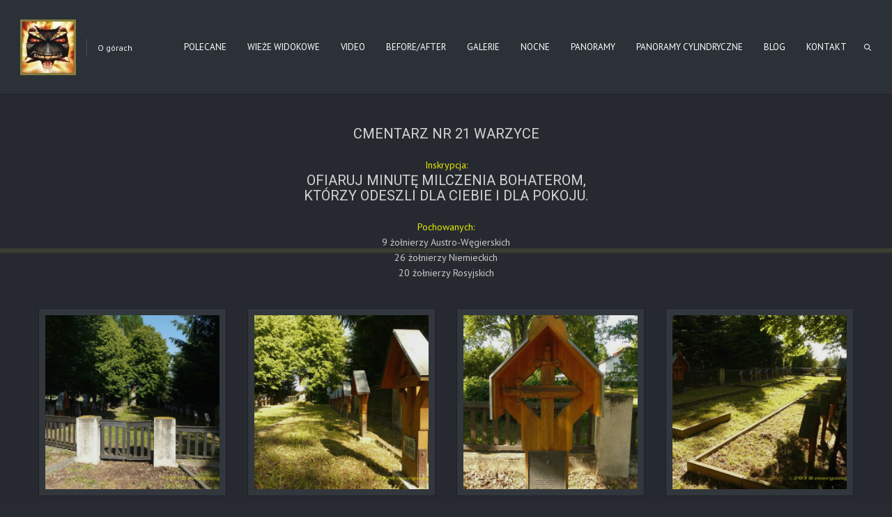

--- FILE ---
content_type: text/html; charset=UTF-8
request_url: https://morganghost.com/portfolio/nr-21-warzyce/
body_size: 15786
content:
<!DOCTYPE html>
<html lang="pl-PL" class="fullscreen_page sticky_menu">
<head>
    <meta http-equiv="Content-Type" content="text/html; charset=UTF-8">
    <meta name="viewport" content="width=device-width, initial-scale=1, maximum-scale=1">	<link rel="image_src" href="https://morganghost.com/wp-content/uploads/2018/06/GOPR9952-HDR.jpg" />
    <link rel="pingback" href="https://morganghost.com/xmlrpc.php">
    <script type="text/javascript">
	    "use strict";
        var gt3_ajaxurl = "https://morganghost.com/wp-admin/admin-ajax.php";
    </script>
    <title>Nr 21 &#8211; WARZYCE &#8211; Waldemar Dobrowolski</title>
<meta name='robots' content='max-image-preview:large' />
<link rel='dns-prefetch' href='//fonts.googleapis.com' />
<link rel="alternate" type="application/rss+xml" title="Waldemar Dobrowolski &raquo; Kanał z wpisami" href="https://morganghost.com/feed/" />
<link rel="alternate" type="application/rss+xml" title="Waldemar Dobrowolski &raquo; Kanał z komentarzami" href="https://morganghost.com/comments/feed/" />
<link rel="alternate" type="application/rss+xml" title="Waldemar Dobrowolski &raquo; Nr 21 &#8211; WARZYCE Kanał z komentarzami" href="https://morganghost.com/portfolio/nr-21-warzyce/feed/" />
<link rel="alternate" title="oEmbed (JSON)" type="application/json+oembed" href="https://morganghost.com/wp-json/oembed/1.0/embed?url=https%3A%2F%2Fmorganghost.com%2Fportfolio%2Fnr-21-warzyce%2F" />
<link rel="alternate" title="oEmbed (XML)" type="text/xml+oembed" href="https://morganghost.com/wp-json/oembed/1.0/embed?url=https%3A%2F%2Fmorganghost.com%2Fportfolio%2Fnr-21-warzyce%2F&#038;format=xml" />
<style id='wp-img-auto-sizes-contain-inline-css' type='text/css'>
img:is([sizes=auto i],[sizes^="auto," i]){contain-intrinsic-size:3000px 1500px}
/*# sourceURL=wp-img-auto-sizes-contain-inline-css */
</style>
<style id='wp-emoji-styles-inline-css' type='text/css'>

	img.wp-smiley, img.emoji {
		display: inline !important;
		border: none !important;
		box-shadow: none !important;
		height: 1em !important;
		width: 1em !important;
		margin: 0 0.07em !important;
		vertical-align: -0.1em !important;
		background: none !important;
		padding: 0 !important;
	}
/*# sourceURL=wp-emoji-styles-inline-css */
</style>
<style id='wp-block-library-inline-css' type='text/css'>
:root{--wp-block-synced-color:#7a00df;--wp-block-synced-color--rgb:122,0,223;--wp-bound-block-color:var(--wp-block-synced-color);--wp-editor-canvas-background:#ddd;--wp-admin-theme-color:#007cba;--wp-admin-theme-color--rgb:0,124,186;--wp-admin-theme-color-darker-10:#006ba1;--wp-admin-theme-color-darker-10--rgb:0,107,160.5;--wp-admin-theme-color-darker-20:#005a87;--wp-admin-theme-color-darker-20--rgb:0,90,135;--wp-admin-border-width-focus:2px}@media (min-resolution:192dpi){:root{--wp-admin-border-width-focus:1.5px}}.wp-element-button{cursor:pointer}:root .has-very-light-gray-background-color{background-color:#eee}:root .has-very-dark-gray-background-color{background-color:#313131}:root .has-very-light-gray-color{color:#eee}:root .has-very-dark-gray-color{color:#313131}:root .has-vivid-green-cyan-to-vivid-cyan-blue-gradient-background{background:linear-gradient(135deg,#00d084,#0693e3)}:root .has-purple-crush-gradient-background{background:linear-gradient(135deg,#34e2e4,#4721fb 50%,#ab1dfe)}:root .has-hazy-dawn-gradient-background{background:linear-gradient(135deg,#faaca8,#dad0ec)}:root .has-subdued-olive-gradient-background{background:linear-gradient(135deg,#fafae1,#67a671)}:root .has-atomic-cream-gradient-background{background:linear-gradient(135deg,#fdd79a,#004a59)}:root .has-nightshade-gradient-background{background:linear-gradient(135deg,#330968,#31cdcf)}:root .has-midnight-gradient-background{background:linear-gradient(135deg,#020381,#2874fc)}:root{--wp--preset--font-size--normal:16px;--wp--preset--font-size--huge:42px}.has-regular-font-size{font-size:1em}.has-larger-font-size{font-size:2.625em}.has-normal-font-size{font-size:var(--wp--preset--font-size--normal)}.has-huge-font-size{font-size:var(--wp--preset--font-size--huge)}.has-text-align-center{text-align:center}.has-text-align-left{text-align:left}.has-text-align-right{text-align:right}.has-fit-text{white-space:nowrap!important}#end-resizable-editor-section{display:none}.aligncenter{clear:both}.items-justified-left{justify-content:flex-start}.items-justified-center{justify-content:center}.items-justified-right{justify-content:flex-end}.items-justified-space-between{justify-content:space-between}.screen-reader-text{border:0;clip-path:inset(50%);height:1px;margin:-1px;overflow:hidden;padding:0;position:absolute;width:1px;word-wrap:normal!important}.screen-reader-text:focus{background-color:#ddd;clip-path:none;color:#444;display:block;font-size:1em;height:auto;left:5px;line-height:normal;padding:15px 23px 14px;text-decoration:none;top:5px;width:auto;z-index:100000}html :where(.has-border-color){border-style:solid}html :where([style*=border-top-color]){border-top-style:solid}html :where([style*=border-right-color]){border-right-style:solid}html :where([style*=border-bottom-color]){border-bottom-style:solid}html :where([style*=border-left-color]){border-left-style:solid}html :where([style*=border-width]){border-style:solid}html :where([style*=border-top-width]){border-top-style:solid}html :where([style*=border-right-width]){border-right-style:solid}html :where([style*=border-bottom-width]){border-bottom-style:solid}html :where([style*=border-left-width]){border-left-style:solid}html :where(img[class*=wp-image-]){height:auto;max-width:100%}:where(figure){margin:0 0 1em}html :where(.is-position-sticky){--wp-admin--admin-bar--position-offset:var(--wp-admin--admin-bar--height,0px)}@media screen and (max-width:600px){html :where(.is-position-sticky){--wp-admin--admin-bar--position-offset:0px}}

/*# sourceURL=wp-block-library-inline-css */
</style><style id='global-styles-inline-css' type='text/css'>
:root{--wp--preset--aspect-ratio--square: 1;--wp--preset--aspect-ratio--4-3: 4/3;--wp--preset--aspect-ratio--3-4: 3/4;--wp--preset--aspect-ratio--3-2: 3/2;--wp--preset--aspect-ratio--2-3: 2/3;--wp--preset--aspect-ratio--16-9: 16/9;--wp--preset--aspect-ratio--9-16: 9/16;--wp--preset--color--black: #000000;--wp--preset--color--cyan-bluish-gray: #abb8c3;--wp--preset--color--white: #ffffff;--wp--preset--color--pale-pink: #f78da7;--wp--preset--color--vivid-red: #cf2e2e;--wp--preset--color--luminous-vivid-orange: #ff6900;--wp--preset--color--luminous-vivid-amber: #fcb900;--wp--preset--color--light-green-cyan: #7bdcb5;--wp--preset--color--vivid-green-cyan: #00d084;--wp--preset--color--pale-cyan-blue: #8ed1fc;--wp--preset--color--vivid-cyan-blue: #0693e3;--wp--preset--color--vivid-purple: #9b51e0;--wp--preset--gradient--vivid-cyan-blue-to-vivid-purple: linear-gradient(135deg,rgb(6,147,227) 0%,rgb(155,81,224) 100%);--wp--preset--gradient--light-green-cyan-to-vivid-green-cyan: linear-gradient(135deg,rgb(122,220,180) 0%,rgb(0,208,130) 100%);--wp--preset--gradient--luminous-vivid-amber-to-luminous-vivid-orange: linear-gradient(135deg,rgb(252,185,0) 0%,rgb(255,105,0) 100%);--wp--preset--gradient--luminous-vivid-orange-to-vivid-red: linear-gradient(135deg,rgb(255,105,0) 0%,rgb(207,46,46) 100%);--wp--preset--gradient--very-light-gray-to-cyan-bluish-gray: linear-gradient(135deg,rgb(238,238,238) 0%,rgb(169,184,195) 100%);--wp--preset--gradient--cool-to-warm-spectrum: linear-gradient(135deg,rgb(74,234,220) 0%,rgb(151,120,209) 20%,rgb(207,42,186) 40%,rgb(238,44,130) 60%,rgb(251,105,98) 80%,rgb(254,248,76) 100%);--wp--preset--gradient--blush-light-purple: linear-gradient(135deg,rgb(255,206,236) 0%,rgb(152,150,240) 100%);--wp--preset--gradient--blush-bordeaux: linear-gradient(135deg,rgb(254,205,165) 0%,rgb(254,45,45) 50%,rgb(107,0,62) 100%);--wp--preset--gradient--luminous-dusk: linear-gradient(135deg,rgb(255,203,112) 0%,rgb(199,81,192) 50%,rgb(65,88,208) 100%);--wp--preset--gradient--pale-ocean: linear-gradient(135deg,rgb(255,245,203) 0%,rgb(182,227,212) 50%,rgb(51,167,181) 100%);--wp--preset--gradient--electric-grass: linear-gradient(135deg,rgb(202,248,128) 0%,rgb(113,206,126) 100%);--wp--preset--gradient--midnight: linear-gradient(135deg,rgb(2,3,129) 0%,rgb(40,116,252) 100%);--wp--preset--font-size--small: 13px;--wp--preset--font-size--medium: 20px;--wp--preset--font-size--large: 36px;--wp--preset--font-size--x-large: 42px;--wp--preset--spacing--20: 0.44rem;--wp--preset--spacing--30: 0.67rem;--wp--preset--spacing--40: 1rem;--wp--preset--spacing--50: 1.5rem;--wp--preset--spacing--60: 2.25rem;--wp--preset--spacing--70: 3.38rem;--wp--preset--spacing--80: 5.06rem;--wp--preset--shadow--natural: 6px 6px 9px rgba(0, 0, 0, 0.2);--wp--preset--shadow--deep: 12px 12px 50px rgba(0, 0, 0, 0.4);--wp--preset--shadow--sharp: 6px 6px 0px rgba(0, 0, 0, 0.2);--wp--preset--shadow--outlined: 6px 6px 0px -3px rgb(255, 255, 255), 6px 6px rgb(0, 0, 0);--wp--preset--shadow--crisp: 6px 6px 0px rgb(0, 0, 0);}:where(.is-layout-flex){gap: 0.5em;}:where(.is-layout-grid){gap: 0.5em;}body .is-layout-flex{display: flex;}.is-layout-flex{flex-wrap: wrap;align-items: center;}.is-layout-flex > :is(*, div){margin: 0;}body .is-layout-grid{display: grid;}.is-layout-grid > :is(*, div){margin: 0;}:where(.wp-block-columns.is-layout-flex){gap: 2em;}:where(.wp-block-columns.is-layout-grid){gap: 2em;}:where(.wp-block-post-template.is-layout-flex){gap: 1.25em;}:where(.wp-block-post-template.is-layout-grid){gap: 1.25em;}.has-black-color{color: var(--wp--preset--color--black) !important;}.has-cyan-bluish-gray-color{color: var(--wp--preset--color--cyan-bluish-gray) !important;}.has-white-color{color: var(--wp--preset--color--white) !important;}.has-pale-pink-color{color: var(--wp--preset--color--pale-pink) !important;}.has-vivid-red-color{color: var(--wp--preset--color--vivid-red) !important;}.has-luminous-vivid-orange-color{color: var(--wp--preset--color--luminous-vivid-orange) !important;}.has-luminous-vivid-amber-color{color: var(--wp--preset--color--luminous-vivid-amber) !important;}.has-light-green-cyan-color{color: var(--wp--preset--color--light-green-cyan) !important;}.has-vivid-green-cyan-color{color: var(--wp--preset--color--vivid-green-cyan) !important;}.has-pale-cyan-blue-color{color: var(--wp--preset--color--pale-cyan-blue) !important;}.has-vivid-cyan-blue-color{color: var(--wp--preset--color--vivid-cyan-blue) !important;}.has-vivid-purple-color{color: var(--wp--preset--color--vivid-purple) !important;}.has-black-background-color{background-color: var(--wp--preset--color--black) !important;}.has-cyan-bluish-gray-background-color{background-color: var(--wp--preset--color--cyan-bluish-gray) !important;}.has-white-background-color{background-color: var(--wp--preset--color--white) !important;}.has-pale-pink-background-color{background-color: var(--wp--preset--color--pale-pink) !important;}.has-vivid-red-background-color{background-color: var(--wp--preset--color--vivid-red) !important;}.has-luminous-vivid-orange-background-color{background-color: var(--wp--preset--color--luminous-vivid-orange) !important;}.has-luminous-vivid-amber-background-color{background-color: var(--wp--preset--color--luminous-vivid-amber) !important;}.has-light-green-cyan-background-color{background-color: var(--wp--preset--color--light-green-cyan) !important;}.has-vivid-green-cyan-background-color{background-color: var(--wp--preset--color--vivid-green-cyan) !important;}.has-pale-cyan-blue-background-color{background-color: var(--wp--preset--color--pale-cyan-blue) !important;}.has-vivid-cyan-blue-background-color{background-color: var(--wp--preset--color--vivid-cyan-blue) !important;}.has-vivid-purple-background-color{background-color: var(--wp--preset--color--vivid-purple) !important;}.has-black-border-color{border-color: var(--wp--preset--color--black) !important;}.has-cyan-bluish-gray-border-color{border-color: var(--wp--preset--color--cyan-bluish-gray) !important;}.has-white-border-color{border-color: var(--wp--preset--color--white) !important;}.has-pale-pink-border-color{border-color: var(--wp--preset--color--pale-pink) !important;}.has-vivid-red-border-color{border-color: var(--wp--preset--color--vivid-red) !important;}.has-luminous-vivid-orange-border-color{border-color: var(--wp--preset--color--luminous-vivid-orange) !important;}.has-luminous-vivid-amber-border-color{border-color: var(--wp--preset--color--luminous-vivid-amber) !important;}.has-light-green-cyan-border-color{border-color: var(--wp--preset--color--light-green-cyan) !important;}.has-vivid-green-cyan-border-color{border-color: var(--wp--preset--color--vivid-green-cyan) !important;}.has-pale-cyan-blue-border-color{border-color: var(--wp--preset--color--pale-cyan-blue) !important;}.has-vivid-cyan-blue-border-color{border-color: var(--wp--preset--color--vivid-cyan-blue) !important;}.has-vivid-purple-border-color{border-color: var(--wp--preset--color--vivid-purple) !important;}.has-vivid-cyan-blue-to-vivid-purple-gradient-background{background: var(--wp--preset--gradient--vivid-cyan-blue-to-vivid-purple) !important;}.has-light-green-cyan-to-vivid-green-cyan-gradient-background{background: var(--wp--preset--gradient--light-green-cyan-to-vivid-green-cyan) !important;}.has-luminous-vivid-amber-to-luminous-vivid-orange-gradient-background{background: var(--wp--preset--gradient--luminous-vivid-amber-to-luminous-vivid-orange) !important;}.has-luminous-vivid-orange-to-vivid-red-gradient-background{background: var(--wp--preset--gradient--luminous-vivid-orange-to-vivid-red) !important;}.has-very-light-gray-to-cyan-bluish-gray-gradient-background{background: var(--wp--preset--gradient--very-light-gray-to-cyan-bluish-gray) !important;}.has-cool-to-warm-spectrum-gradient-background{background: var(--wp--preset--gradient--cool-to-warm-spectrum) !important;}.has-blush-light-purple-gradient-background{background: var(--wp--preset--gradient--blush-light-purple) !important;}.has-blush-bordeaux-gradient-background{background: var(--wp--preset--gradient--blush-bordeaux) !important;}.has-luminous-dusk-gradient-background{background: var(--wp--preset--gradient--luminous-dusk) !important;}.has-pale-ocean-gradient-background{background: var(--wp--preset--gradient--pale-ocean) !important;}.has-electric-grass-gradient-background{background: var(--wp--preset--gradient--electric-grass) !important;}.has-midnight-gradient-background{background: var(--wp--preset--gradient--midnight) !important;}.has-small-font-size{font-size: var(--wp--preset--font-size--small) !important;}.has-medium-font-size{font-size: var(--wp--preset--font-size--medium) !important;}.has-large-font-size{font-size: var(--wp--preset--font-size--large) !important;}.has-x-large-font-size{font-size: var(--wp--preset--font-size--x-large) !important;}
/*# sourceURL=global-styles-inline-css */
</style>

<style id='classic-theme-styles-inline-css' type='text/css'>
/*! This file is auto-generated */
.wp-block-button__link{color:#fff;background-color:#32373c;border-radius:9999px;box-shadow:none;text-decoration:none;padding:calc(.667em + 2px) calc(1.333em + 2px);font-size:1.125em}.wp-block-file__button{background:#32373c;color:#fff;text-decoration:none}
/*# sourceURL=/wp-includes/css/classic-themes.min.css */
</style>
<link rel='stylesheet' id='contact-form-7-css' href='https://morganghost.com/wp-content/plugins/contact-form-7/includes/css/styles.css?ver=6.1.4' type='text/css' media='all' />
<link rel='stylesheet' id='gt3_default_style-css' href='https://morganghost.com/wp-content/themes/gt3-wp-oyster/style.css?ver=6.9' type='text/css' media='all' />
<link rel='stylesheet' id='gt3_theme-css' href='https://morganghost.com/wp-content/themes/gt3-wp-oyster/css/theme.css?ver=6.9' type='text/css' media='all' />
<style id='gt3_theme-inline-css' type='text/css'>
/* SKIN COLORS */.bg_sidebar {background:#23272c;}.main_header {background:#2c3138;border-bottom:#202428 1px solid;}.header_search input {background:#2c3138!important;border:#202428 1px solid!important;}.main_header nav .search_fadder {background:rgba(44,49,56,0);}.main_header.search_on nav .search_fadder {background:rgba(44,49,56,1);}.logo_sect .slogan {border-left:#4b4e53 1px solid;color:#f7f7f7;}.main_header nav ul.menu > li > a {color:#ffffff;}ul.mobile_menu li a {color:#ffffff!important;}.main_header nav ul.menu .sub-menu {background:#333940;border:#1f2227 1px solid;}.main_header nav ul.menu > li > .sub-menu:before {border-bottom:#333940 5px solid;}.main_header nav ul.menu > li > .sub-menu:after {border-bottom:#1f2227 5px solid;}.main_header nav .sub-menu a {color:#e6e6e7;}ul.mobile_menu .sub-menu a {color:#e6e6e7!important;}footer {background:#272b31;border-top:#1f2227 1px solid;}footer .copyright {color:#e6e6e7;}h5.shortcode_accordion_item_title,h5.shortcode_toggles_item_title,h5.shortcode_accordion_item_title.state-active {color:#ddddde!important;}h5.shortcode_accordion_item_title,h5.shortcode_toggles_item_title,.featured_posts .item_wrapper,.featured_portfolio .item_wrapper,.columns1 .gallery_item_wrapper,.list-of-images .gallery_item_wrapper,.shortcode_tab_item_title:hover,.shortcode_tab_item_title.active,.all_body_cont,.shortcode_messagebox,.price_item,.before-after,.promoblock_wrapper,.module_team .item,.post_preview_wrapper,.box_date .box_day,.pagerblock li a,.blog_post_page,.blogpost_user_meta,.portfolio_item_block,.fw_preview_wrapper,.cont_gallery_wrapper,.fw-blog_post-footer,.sp-blog_post-footer,.load_more_works,.album_item,.album-pseudo1,.album-pseudo2 {background: #333940;border:#1f2227 1px solid;}.shortcode_tab_item_title {border:#1f2227 1px solid;}.shortcode_messagebox:before {background:#1f2227;}.shortcode_tab_item_title.active:before,.beforeAfter_wrapper .result_line:after,.beforeAfter_wrapper .result_line:before,.fw_content_wrapper {background: #333940;}.fw_content_wrapper {background:rgba(51,57,64, 1);}.price_item .price_item_title {border-bottom:#1f2227 1px solid;}.preloader,.ribbon_preloader{background:#272b31;}/* CSS HERE */body,.shortcode_tab_item_title,.ww_block canvas,#whaterwheel {background:#272b31;}p, td, div,.blogpost_share a:hover,.optionset li.selected a,.btn_back,.widget_nav_menu ul li a,.widget_archive ul li a,.widget_pages ul li a,.widget_categories ul li a,.widget_recent_entries ul li a,.widget_meta ul li a {color:#ddddde;font-weight:400;}a:hover,.chart,.blogpreview_top .listing_meta span a:hover,.pagerblock li a,.prev_next_links div a:hover,.prev_next_links div a:hover:before,.prev_next_links div a:hover:after,.ltl_next,.ltl_prev,.widget_posts .post_title {color:#ddddde;font-weight:400;}.slider_data h6,.slider_info .listing_meta a:hover {color:#ddddde!important;}.main_header nav ul.menu > li > a {color:#ffffff;}.main_header nav ul.sub-menu li a {color:#e6e6e7;}::selection {background:#fff441;}::-moz-selection {background:#fff441;}.main_header nav ul.sub-menu > li:hover > a,.main_header nav ul.sub-menu > li.current-menu-item > a,.main_header nav ul.sub-menu > li.current-menu-parent > a,.iconbox_wrapper .ico i,.shortcode_iconbox a:hover .iconbox_body,.shortcode_iconbox a:hover .iconbox_body p,.shortcode_iconbox a:hover .iconbox_title,a,blockquote.shortcode_blockquote.type5:before,.main_header nav ul.menu > li:hover > a,.main_header nav ul.menu > li.current-menu-ancestor > a,.main_header nav ul.menu > li.current-menu-item > a,.main_header nav ul.menu > li.current-menu-parent > a,.dropcap.type2,.dropcap.type5,.featured_items_title a:hover,.shortcode_tab_item_title:hover,.counter_wrapper .ico_wrapper i,.most_popular .price_item_cost h1,.most_popular .price_item_cost h4,.pagerblock li a:hover,.blogpost_title a:hover,.optionset li a:hover,.portfolio_content h6 a:hover,.portfolio_dscr_top a:hover,.grid-port-cont h6 a:hover,.btn_back:hover,.fs_sharing a:hover,.count_ico:hover i,.ltl_prev:hover,.ltl_next:hover,.widget_nav_menu ul li a:hover,.widget_archive ul li a:hover,.widget_pages ul li a:hover,.widget_categories ul li a:hover,.widget_recent_entries ul li a:hover,.widget_meta ul li a:hover,.widget_posts .post_title:hover,.album_item-title a:hover {color:#fff441;}h5.shortcode_accordion_item_title:hover,h5.shortcode_toggles_item_title:hover,.comment-reply-link:hover:before,.comment_info a:hover,.portfolio_dscr_top a:hover,ul.mobile_menu > li:hover > a,ul.mobile_menu > li.current-menu-ancestor > a,ul.mobile_menu > li.current-menu-item > a,ul.mobile_menu > li.current-menu-parent > a,.mobile_menu ul.sub-menu > li:hover > a,.mobile_menu ul.sub-menu > li.current-menu-item > a,.mobile_menu ul.sub-menu > li.current-menu-parent > a {color:#fff441!important;}.highlighted_colored,input[type="button"]:hover,input[type="reset"]:hover,input[type="submit"]:hover,.shortcode_button.btn_type5,.shortcode_button.btn_type1:hover,.shortcode_button.btn_type1_dark:hover,.shortcode_button.btn_type4:hover,.main_header nav ul.menu > li > a:before,h5.shortcode_accordion_item_title:hover .ico:before,h5.shortcode_toggles_item_title:hover .ico:before,h5.shortcode_accordion_item_title:hover .ico:after,h5.shortcode_toggles_item_title:hover .ico:after,.box_date .box_month,input[type="button"],input[type="reset"],input[type="submit"],.search404 .search_button,.preloader_line {background-color:#fff441;}.preloader:after {background-color:#fff441;}#mc_signup_submit:hover {background-color:#fff441!important;}.shortcode_button.btn_type4:hover {box-shadow:inset 1px 1px 0 #fff441, inset -1px -1px 0 #fff441, inset 0 -1px 0 #fff441, inset -1px 0 0 #fff441;}blockquote.shortcode_blockquote.type5 .blockquote_wrapper,.widget_tag_cloud a:hover,.columns2 .portfolio_item .portfolio_item_wrapper h5,.columns3 .portfolio_item .portfolio_item_wrapper h5,.columns4 .portfolio_item .portfolio_item_wrapper h5,.fs_blog_top,.simple-post-top,.widget_search .search_form,.module_cont hr.type3,blockquote.shortcode_blockquote.type2 {border-color:#fff441;}.widget_flickr .flickr_badge_image a .flickr_fadder {background:rgba(255,244,65,0);}.widget_flickr .flickr_badge_image a:hover .flickr_fadder {background:rgba(255,244,65,0.6);}/*Fonts Families and Sizes*/* {font-family:PT Sans;font-weight:400;}p, td, div,blockquote p,input {font-size:14px;line-height:22px;}.main_header nav ul.menu > li > a {font-size:13px;line-height: 15px;}h1, h2, h3, h4, h5, h6,h1 span, h2 span, h3 span, h4 span, h5 span, h6 span,h1 a, h2 a, h3 a, h4 a, h5 a, h6 a {font-family: Roboto;-moz-osx-font-smoothing:grayscale;-webkit-font-smoothing:antialiased;text-decoration:none!important;padding:0;color:#e6e6e7;}.sidebar_header {font-family:PT Sans;}.load_more_works {font-family: Roboto;color:#e6e6e7;-moz-osx-font-smoothing:grayscale;-webkit-font-smoothing:antialiased;}.box_date span,.countdown-row .countdown-section:before,.countdown-amount,.countdown-period {font-family: Roboto;}.iconbox_header .ico i,.title,.comment-reply-link:before,.ww_footer_right .blogpost_share span {color:#e6e6e7;}a.shortcode_button,.chart.easyPieChart,.chart.easyPieChart span,input[type="button"],input[type="reset"],input[type="submit"],.search404 .search_button {font-family: Roboto;}h1, h2, h3, h4, h5, h6,h1 span, h2 span, h3 span, h4 span, h5 span, h6 span,h1 a, h2 a, h3 a, h4 a, h5 a, h6 a,h1 a:hover, h2 a:hover, h3 a:hover, h4 a:hover, h5 a:hover, h6 a:hover {font-weight:400;}h4,h4 span,h4 a,h4 a:hover,h3.comment-reply-title {font-weight:500;}input[type="button"],input[type="reset"],input[type="submit"] {font-weight:900;-moz-osx-font-smoothing:grayscale;-webkit-font-smoothing:antialiased; }h1, h1 span, h1 a {font-size:26px;line-height:28px;}h2, h2 span, h2 a {font-size:22px;line-height:24px;}h3, h3 span, h3 a {font-size:20px;line-height:22px;}h4, h4 span, h4 a, h3.comment-reply-title {font-size:16px;line-height:18px;}h5, h5 span, h5 a {font-size:14px;line-height:16px;}h6, h6 span, h6 a,.comment_info h6:after {font-size:13px;line-height:15px;}@media only screen and (max-width: 760px) {.fw_content_wrapper {background:#272b31!important;}}/* Woocommerce css */.woocommerce_container h1.page-title {font-size:26px;line-height:28px;font-weight:400;}.woocommerce .woocommerce_container ul.products li.product,.woocommerce .woocommerce_container .upsells.products ul li.product,.woocommerce ul.products li.product,.woocommerce .upsells.products ul li.product {background: #333940;border:#1f2227 1px solid;}nav.woocommerce-pagination ul.page-numbers li a,nav.woocommerce-pagination ul.page-numbers li span {color:#ddddde;font-weight:400;background: #333940 !important;border:#1f2227 1px solid;}nav.woocommerce-pagination ul.page-numbers li a:hover,nav.woocommerce-pagination ul.page-numbers li a:focus {color:#fff441 !important;}.woocommerce_container ul.products li.product a.add_to_cart_button,.woocommerce_container ul.products li.product a.product_type_variable,.woocommerce_container ul.products li.product a.product_type_grouped,.woocommerce ul.products li.product a.add_to_cart_button,.woocommerce ul.products li.product a.product_type_variable,.woocommerce ul.products li.product a.product_type_grouped,.woocommerce ul.products li.product a.product_type_external {color:#ddddde !important;font-weight:400 !important;font-family:PT Sans !important;}.woocommerce_container ul.products li.product a.add_to_cart_button:hover,.woocommerce_container ul.products li.product a.product_type_variable:hover,.woocommerce_container ul.products li.product a.product_type_grouped:hover,.woocommerce ul.products li.product a.add_to_cart_button:hover,.woocommerce ul.products li.product a.product_type_variable:hover,.woocommerce ul.products li.product a.product_type_grouped:hover,.woocommerce ul.products li.product a.product_type_external:hover {color:#fff441 !important;}.woocommerce_container ul.products li.product a.add_to_cart_button:after,.woocommerce_container ul.products li.product a.add_to_cart_button.loading:after,.woocommerce_container ul.products li.product a.product_type_variable:after,.woocommerce_container ul.products li.product a.product_type_grouped:after,.woocommerce ul.products li.product a.add_to_cart_button:after,.woocommerce ul.products li.product a.add_to_cart_button.loading:after,.woocommerce ul.products li.product a.product_type_variable:after,.woocommerce ul.products li.product a.product_type_grouped:after {color:#ddddde;}.woocommerce_container ul.products li.product a.add_to_cart_button:hover:before,.woocommerce_container ul.products li.product a.add_to_cart_button.loading:hover:before,.woocommerce_container ul.products li.product a.product_type_variable:hover:before,.woocommerce_container ul.products li.product a.product_type_grouped:hover:before,.woocommerce ul.products li.product a.add_to_cart_button:hover:before,.woocommerce ul.products li.product a.add_to_cart_button.loading:hover:before,.woocommerce ul.products li.product a.product_type_variable:hover:before,.woocommerce ul.products li.product a.product_type_grouped:hover:before,.woocommerce_container ul.products li.product a.add_to_cart_button:hover:after,.woocommerce_container ul.products li.product a.add_to_cart_button.loading:hover:after,.woocommerce_container ul.products li.product a.product_type_variable:hover:after,.woocommerce_container ul.products li.product a.product_type_grouped:hover:after,.woocommerce ul.products li.product a.add_to_cart_button:hover:after,.woocommerce ul.products li.product a.add_to_cart_button.loading:hover:after,.woocommerce ul.products li.product a.product_type_variable:hover:after,.woocommerce ul.products li.product a.product_type_grouped:hover:after {color:#fff441;}.woocommerce_container ul.products li.product h3,.woocommerce ul.products li.product h3,.woocommerce_container ul.products li.product h2,.woocommerce ul.products li.product h2 {color: #e6e6e7;font-weight:400 !important;font-family:PT Sans;}.woocommerce_container ul.products li.product h3:hover,.woocommerce ul.products li.product h3:hover,.woocommerce_container ul.products li.product h2:hover,.woocommerce ul.products li.product h2:hover {color: #fff441 !important;}.woocommerce_container ul.products li.product .amount,.woocommerce ul.products li.product .amount {font-weight:400 !important;font-family:PT Sans !important;}.woocommerce_container ul.products li.product .price ins,.woocommerce_container ul.products li.product .price ins .amount,.woocommerce ul.products li.product .price ins,.woocommerce ul.products li.product .price ins .amount,.woocommerce_container ul.products li.product .price .amount,.woocommerce ul.products li.product .price .amount {color: #fff441 !important;}.woo_wrap ul.cart_list li a, .woo_wrap ul.product_list_widget li a,.woocommerce ul.product_list_widget li a {color:#ddddde;font-weight:400;}.woo_wrap ul.cart_list li a:hover, .woo_wrap ul.product_list_widget li a:hover,.woocommerce ul.product_list_widget li a:hover {color: #fff441 !important;}.woocommerce-page .widget_shopping_cart .empty {color:#ddddde;font-weight:400;}.woo_wrap .widget_shopping_cart .total {color:#ddddde;}.woocommerce a.button, .woocommerce button.button,.woocommerce input.button,.woocommerce #content input.button, .woocommerce a.edit,.woocommerce-page input.button {font-family: "Roboto";-moz-osx-font-smoothing:grayscale;-webkit-font-smoothing:antialiased;}.woocommerce a.button:hover, .woocommerce button.button:hover,.woocommerce input.button:hover,.woocommerce #content input.button:hover, .woocommerce a.edit:hover,.woocommerce-page input.button:hover {background:#fff441 !important;}.woocommerce input[type="reset"],.woocommerce input[type="submit"],.woocommerce input.button,.woocommerce button.button {background:#fff441 !important;font-family: "Roboto";-moz-osx-font-smoothing:grayscale;-webkit-font-smoothing:antialiased;}.woocommerce .button.alt, .woocommerce .pay {background:#fff441 !important;}.woocommerce .shop_table.cart .actions .button:hover,.woocommerce .shop_table.cart .actions .button.checkout-button,.dark_version .woocommerce .shop_table.cart .actions .button.checkout-button,.dark_version .woocommerce .shop_table.cart .actions .button:hover {background-color:#fff441 !important;}.widget_product_categories a, .widget_login .pagenav a, .woocommerce-page .widget_nav_menu ul li a {color:#ddddde;font-weight:400;}.widget_product_categories a:hover,.widget_product_categories li.current-cat a,.widget_login .pagenav a:hover,.woocommerce-page .widget_nav_menu ul li a:hover,.widget_layered_nav li:hover, .widget_layered_nav li.chosen,.widget_layered_nav li:hover a, .widget_layered_nav li.chosen a,.woocommerce .widget_layered_nav ul li.chosen a,.woocommerce-page .widget_layered_nav ul li.chosen a {color:#fff441 !important;}.widget_layered_nav li,.widget_layered_nav li a,.widget_layered_nav li small.count {color:#ddddde;}.woo_wrap .price_label span {color:#ddddde;}.widget_price_filter .price_slider_amount .button:hover,.dark_version .widget_price_filter .price_slider_amount .button:hover {background:#fff441 !important;}.right-sidebar-block .total .amount,.left-sidebar-block .total .amount {color:#ddddde !important;}.right-sidebar-block del, .right-sidebar-block ins, .right-sidebar-block .amount,.left-sidebar-block del, .left-sidebar-block ins, .left-sidebar-block .amount,.right-sidebar-block ins .amount, .left-sidebar-block ins .amount {color:#ddddde;}.woocommerce .woocommerce_message, .woocommerce .woocommerce_error, .woocommerce .woocommerce_info,.woocommerce .woocommerce-message, .woocommerce .woocommerce-error, .woocommerce .woocommerce-info {background: #333940;border:#1f2227 1px solid;}.woocommerce .woocommerce_message, .woocommerce .woocommerce-message,.woocommerce .woocommerce_message a, .woocommerce .woocommerce-message a {color:#ddddde;}.woocommerce .woocommerce_message:before,.woocommerce .woocommerce-message:before {color: #ddddde;}.woocommerce .woocommerce_message:after, .woocommerce .woocommerce_error:after, .woocommerce .woocommerce_info:after,.woocommerce .woocommerce-message:after, .woocommerce .woocommerce-error:after, .woocommerce .woocommerce-info:after {background: #1f2227;}.images .woocommerce-main-image.zoom,.thumbnails .woo_hover_img,.woocommerce div.product div.images .flex-control-thumbs li img {background: #333940;border:#1f2227 1px solid;}.woocommerce-product-gallery .flex-viewport:before,.woocommerce-product-gallery .flex-viewport:after,.woocommerce-product-gallery .flex-viewport .woocommerce-product-gallery__image:before,.woocommerce-product-gallery .flex-viewport .woocommerce-product-gallery__image:after {background: #333940;border-color:#1f2227;}.woocommerce-product-gallery .flex-viewport {border-color:#1f2227 !important;}.woocommerce_container h1.product_title {border-bottom:1px #1f2227 solid;}.woocommerce div.product span.price,.woocommerce div.product p.price,.woocommerce #content div.product span.price,.woocommerce #content div.product p.price,div.product .amount {font-family: "Roboto";-moz-osx-font-smoothing:grayscale;-webkit-font-smoothing:antialiased;}div.product .amount {color:#e6e6e7;}.woocommerce-review-link {color:#fff441;}.woocommerce .quantity input.qty, .woocommerce #content .quantity input.qty,.variations td label,.woocommerce-review-link:hover {color:#ddddde;}.summary .product_meta span a:hover {color:#ddddde !important;}.woocommerce .quantity .plus:hover,.woocommerce .quantity .minus:hover,.woocommerce #content .quantity .plus:hover,.woocommerce #content .quantity .minus:hover,.woocommerce .woo_shop_cart .quantity .plus:hover,.woocommerce .woo_shop_cart .quantity .minus:hover,.woocommerce #content .woo_shop_cart .quantity .plus:hover,.woocommerce #content .woo_shop_cart .quantity .minus:hover,.dark_version.woocommerce .quantity .plus:hover,.dark_version.woocommerce .quantity .minus:hover,.dark_version.woocommerce #content .quantity .plus:hover,.dark_version.woocommerce #content .quantity .minus:hover,.dark_version .woocommerce .woo_shop_cart .quantity .plus:hover,.dark_version .woocommerce .woo_shop_cart .quantity .minus:hover,.dark_version .woocommerce #content .woo_shop_cart .quantity .plus:hover,.dark_version .woocommerce #content .woo_shop_cart .quantity .minus:hover,.woocommerce table.cart a.remove:hover,.woocommerce #content table.cart a.remove:hover,.dark_version .woocommerce table.cart a.remove:hover,.dark_version .woocommerce #content table.cart a.remove:hover {background-color:#fff441 !important;}.woocommerce div.product .woocommerce-tabs ul.tabs li,.woocommerce #content div.product .woocommerce-tabs ul.tabs li {background:#272b31;color:#ddddde;border:#1f2227 1px solid;}.woocommerce div.product .woocommerce-tabs ul.tabs li:hover,.woocommerce #content div.product .woocommerce-tabs ul.tabs li:hover {background: #333940;}.woocommerce div.product .woocommerce-tabs ul.tabs li:hover a,.woocommerce #content div.product .woocommerce-tabs ul.tabs li:hover a, .woocommerce div.product .woocommerce-tabs ul.tabs li.active:hover a,.woocommerce #content div.product .woocommerce-tabs ul.tabs li.active:hover a {color:#fff441;}.woocommerce div.product .woocommerce-tabs ul.tabs li a,.woocommerce #content div.product .woocommerce-tabs ul.tabs li a {color:#ddddde;}.woocommerce div.product .woocommerce-tabs ul.tabs li.active,.woocommerce #content div.product .woocommerce-tabs ul.tabs li.active {background:#333940 !important;border-bottom-color:#333940 !important;}.woocommerce div.product .woocommerce-tabs ul.tabs li.active a,.woocommerce #content div.product .woocommerce-tabs ul.tabs li.active a,.woocommerce div.product .woocommerce-tabs ul.tabs li.active a:hover,.woocommerce #content div.product .woocommerce-tabs ul.tabs li.active a:hover {color: #ddddde !important;}.woocommerce div.product .woocommerce-tabs .panel,.woocommerce #content div.product .woocommerce-tabs .panel {background: #333940;color:#ddddde;border:#1f2227 1px solid;}.woocommerce div.product .woocommerce-tabs .panel p,.woocommerce #content div.product .woocommerce-tabs .panel p {color:#ddddde;}.woocommerce div.product .woocommerce-tabs .panel h2,.woocommerce #content div.product .woocommerce-tabs .panel h2 {font-family:PT Sans;}.woocommerce div.product .woocommerce-tabs .panel a:hover,.woocommerce #content div.product .woocommerce-tabs .panel a:hover {color:#e6e6e7 !important;}.woocommerce table.shop_attributes th:after,.woocommerce table.shop_attributes td:after {background:#1f2227;}.woocommerce .woocommerce-tabs #reviews #reply-title {font-family:PT Sans;}.woocommerce #reviews #comments ol.commentlist li .comment-text .meta strong,.woocommerce .woocommerce-tabs #reviews #comments ol.commentlist li .comment-text .meta strong,.woocommerce .woocommerce-tabs #reviews #comments ol.commentlist li .comment-text .meta time {color:#e6e6e7 !important;}mark {background:#fff441;}.woocommerce table.shop_table {background:#333940;border: 1px solid #1f2227;}.woocommerce table.shop_table tr {border-top: 1px solid #1f2227;}#ship-to-different-address {color:#ddddde !important;font-weight:400;}.woocommerce #payment ul li {color:#ddddde;font-weight:400;}.woocommerce form.checkout_coupon {background:#333940;border:1px #1f2227 solid;}.woocommerce table.shop_table td.product-remove,.woocommerce table.shop_table .product-quantity,.woocommerce table.shop_table .product-price,.woocommerce table.shop_table .product-name {border-right:1px #1f2227 solid !important;}.shop_table .product-subtotal .amount,.shop_table .product-price .amount {color:#e6e6e7;}.shop_table .product-name a {color:#ddddde;}.shop_table .product-name a:hover {color:#fff441;}.woocommerce .cart-collaterals .order-total .amount {color:#fff441;}.shipping-calculator-button {font-family: "Roboto";}
/*# sourceURL=gt3_theme-inline-css */
</style>
<link rel='stylesheet' id='gt3_responsive-css' href='https://morganghost.com/wp-content/themes/gt3-wp-oyster/css/responsive.css?ver=4.4.2' type='text/css' media='all' />
<link rel='stylesheet' id='gt3_skin-css' href='https://morganghost.com/wp-content/themes/gt3-wp-oyster/css/dark.css?ver=6.9' type='text/css' media='all' />
<link rel='stylesheet' id='AllFonts-css' href='https://fonts.googleapis.com/css?family=PT+Sans%3A400%7CRoboto%3A300%2C400%2C500%2C900%7CPT+Sans%3A400&#038;ver=6.9' type='text/css' media='all' />
<script type="text/javascript" src="https://morganghost.com/wp-includes/js/jquery/jquery.min.js?ver=3.7.1" id="jquery-core-js"></script>
<script type="text/javascript" src="https://morganghost.com/wp-includes/js/jquery/jquery-migrate.min.js?ver=3.4.1" id="jquery-migrate-js"></script>
<script type="text/javascript" src="//morganghost.com/wp-content/plugins/revslider/sr6/assets/js/rbtools.min.js?ver=6.7.29" async id="tp-tools-js"></script>
<script type="text/javascript" src="//morganghost.com/wp-content/plugins/revslider/sr6/assets/js/rs6.min.js?ver=6.7.34" async id="revmin-js"></script>
<link rel="https://api.w.org/" href="https://morganghost.com/wp-json/" /><link rel="EditURI" type="application/rsd+xml" title="RSD" href="https://morganghost.com/xmlrpc.php?rsd" />
<meta name="generator" content="WordPress 6.9" />
<link rel="canonical" href="https://morganghost.com/portfolio/nr-21-warzyce/" />
<link rel='shortlink' href='https://morganghost.com/?p=14979' />
<script>"use strict"; var oyster_var = true;</script><style type="text/css">.recentcomments a{display:inline !important;padding:0 !important;margin:0 !important;}</style><meta name="generator" content="Powered by Slider Revolution 6.7.34 - responsive, Mobile-Friendly Slider Plugin for WordPress with comfortable drag and drop interface." />
<script>function setREVStartSize(e){
			//window.requestAnimationFrame(function() {
				window.RSIW = window.RSIW===undefined ? window.innerWidth : window.RSIW;
				window.RSIH = window.RSIH===undefined ? window.innerHeight : window.RSIH;
				try {
					var pw = document.getElementById(e.c).parentNode.offsetWidth,
						newh;
					pw = pw===0 || isNaN(pw) || (e.l=="fullwidth" || e.layout=="fullwidth") ? window.RSIW : pw;
					e.tabw = e.tabw===undefined ? 0 : parseInt(e.tabw);
					e.thumbw = e.thumbw===undefined ? 0 : parseInt(e.thumbw);
					e.tabh = e.tabh===undefined ? 0 : parseInt(e.tabh);
					e.thumbh = e.thumbh===undefined ? 0 : parseInt(e.thumbh);
					e.tabhide = e.tabhide===undefined ? 0 : parseInt(e.tabhide);
					e.thumbhide = e.thumbhide===undefined ? 0 : parseInt(e.thumbhide);
					e.mh = e.mh===undefined || e.mh=="" || e.mh==="auto" ? 0 : parseInt(e.mh,0);
					if(e.layout==="fullscreen" || e.l==="fullscreen")
						newh = Math.max(e.mh,window.RSIH);
					else{
						e.gw = Array.isArray(e.gw) ? e.gw : [e.gw];
						for (var i in e.rl) if (e.gw[i]===undefined || e.gw[i]===0) e.gw[i] = e.gw[i-1];
						e.gh = e.el===undefined || e.el==="" || (Array.isArray(e.el) && e.el.length==0)? e.gh : e.el;
						e.gh = Array.isArray(e.gh) ? e.gh : [e.gh];
						for (var i in e.rl) if (e.gh[i]===undefined || e.gh[i]===0) e.gh[i] = e.gh[i-1];
											
						var nl = new Array(e.rl.length),
							ix = 0,
							sl;
						e.tabw = e.tabhide>=pw ? 0 : e.tabw;
						e.thumbw = e.thumbhide>=pw ? 0 : e.thumbw;
						e.tabh = e.tabhide>=pw ? 0 : e.tabh;
						e.thumbh = e.thumbhide>=pw ? 0 : e.thumbh;
						for (var i in e.rl) nl[i] = e.rl[i]<window.RSIW ? 0 : e.rl[i];
						sl = nl[0];
						for (var i in nl) if (sl>nl[i] && nl[i]>0) { sl = nl[i]; ix=i;}
						var m = pw>(e.gw[ix]+e.tabw+e.thumbw) ? 1 : (pw-(e.tabw+e.thumbw)) / (e.gw[ix]);
						newh =  (e.gh[ix] * m) + (e.tabh + e.thumbh);
					}
					var el = document.getElementById(e.c);
					if (el!==null && el) el.style.height = newh+"px";
					el = document.getElementById(e.c+"_wrapper");
					if (el!==null && el) {
						el.style.height = newh+"px";
						el.style.display = "block";
					}
				} catch(e){
					console.log("Failure at Presize of Slider:" + e)
				}
			//});
		  };</script>
<link rel='stylesheet' id='rs-plugin-settings-css' href='//morganghost.com/wp-content/plugins/revslider/sr6/assets/css/rs6.css?ver=6.7.34' type='text/css' media='all' />
<style id='rs-plugin-settings-inline-css' type='text/css'>
.tp-caption a{color:#ff7302;text-shadow:none;-webkit-transition:all 0.2s ease-out;-moz-transition:all 0.2s ease-out;-o-transition:all 0.2s ease-out;-ms-transition:all 0.2s ease-out}.tp-caption a:hover{color:#ffa902}
/*# sourceURL=rs-plugin-settings-inline-css */
</style>
</head>

<body class="wp-singular port-template-default single single-port postid-14979 single-format-image wp-theme-gt3-wp-oyster ">
	    <header class="main_header ">
        <div class="header_wrapper">
        	<div class="logo_sect" style="padding: 28px 0 27px 29px;">
                <a href="https://morganghost.com/" class="logo"><img src="http://morganghost.com/wp-content/uploads/2015/06/av-22056.jpg" alt="logo"  width="80" height="80" class="logo_def"><img src="http://morganghost.com/wp-content/uploads/2015/06/av-22054.jpg" alt="logo" width="80" height="80" class="logo_retina"></a>
                                	<div class="slogan">O górach</div>
							</div>
            <!-- WPML Code Start -->
                        <!-- WPML Code End -->
            <div class="header_rp header_menu_table" style="height:135px">
            	<div class="header_menu_cell">
                    <nav>
                        <div class="menu-waldka-menu-container"><ul id="menu-waldka-menu" class="menu"><li id="menu-item-6107" class="menu-item menu-item-type-post_type menu-item-object-page menu-item-6107 parent-menu-1"><a href="https://morganghost.com/polecane-strony/"><span><i  class="menu-item menu-item-type-post_type menu-item-object-page menu-item-6107 parent-menu-1"></i>POLECANE</span></a></li>
<li id="menu-item-10898" class="menu-item menu-item-type-post_type menu-item-object-page menu-item-10898 parent-menu-2"><a href="https://morganghost.com/wieze-widokowe/"><span><i  class="menu-item menu-item-type-post_type menu-item-object-page menu-item-10898 parent-menu-2"></i>WIEŻE WIDOKOWE</span></a></li>
<li id="menu-item-8772" class="menu-item menu-item-type-post_type menu-item-object-page menu-item-8772 parent-menu-3"><a href="https://morganghost.com/video/"><span><i  class="menu-item menu-item-type-post_type menu-item-object-page menu-item-8772 parent-menu-3"></i>VIDEO</span></a></li>
<li id="menu-item-2130" class="menu-item menu-item-type-post_type menu-item-object-page menu-item-2130 parent-menu-4"><a href="https://morganghost.com/beforeafter/"><span><i  class="menu-item menu-item-type-post_type menu-item-object-page menu-item-2130 parent-menu-4"></i>BEFORE/AFTER</span></a></li>
<li id="menu-item-121" class="menu-item menu-item-type-post_type menu-item-object-page menu-item-has-children menu-item-121 parent-menu-5"><a href="https://morganghost.com/galerie/"><span><i  class="menu-item menu-item-type-post_type menu-item-object-page menu-item-has-children menu-item-121 parent-menu-5"></i>GALERIE</span></a>
<ul class="sub-menu">
	<li id="menu-item-124" class="menu-item menu-item-type-post_type menu-item-object-page menu-item-124"><a href="https://morganghost.com/tatry/"><span><i  class="menu-item menu-item-type-post_type menu-item-object-page menu-item-124"></i>TATRY</span></a></li>
	<li id="menu-item-145" class="menu-item menu-item-type-post_type menu-item-object-page menu-item-145"><a href="https://morganghost.com/gory/"><span><i  class="menu-item menu-item-type-post_type menu-item-object-page menu-item-145"></i>GÓRY</span></a></li>
	<li id="menu-item-879" class="menu-item menu-item-type-post_type menu-item-object-page menu-item-879"><a href="https://morganghost.com/beskid-niski/"><span><i  class="menu-item menu-item-type-post_type menu-item-object-page menu-item-879"></i>BESKID NISKI</span></a></li>
	<li id="menu-item-1507" class="menu-item menu-item-type-post_type menu-item-object-page menu-item-1507"><a href="https://morganghost.com/slowacki-raj/"><span><i  class="menu-item menu-item-type-post_type menu-item-object-page menu-item-1507"></i>SŁOWACKI RAJ</span></a></li>
	<li id="menu-item-11457" class="menu-item menu-item-type-post_type menu-item-object-page menu-item-11457"><a href="https://morganghost.com/slowackie-zamki/"><span><i  class="menu-item menu-item-type-post_type menu-item-object-page menu-item-11457"></i>SŁOWACKIE ZAMKI</span></a></li>
	<li id="menu-item-15079" class="menu-item menu-item-type-post_type menu-item-object-page menu-item-15079"><a href="https://morganghost.com/polskie-zamki/"><span><i  class="menu-item menu-item-type-post_type menu-item-object-page menu-item-15079"></i>POLSKIE ZAMKI</span></a></li>
	<li id="menu-item-151" class="menu-item menu-item-type-post_type menu-item-object-page menu-item-151"><a href="https://morganghost.com/wysowa/"><span><i  class="menu-item menu-item-type-post_type menu-item-object-page menu-item-151"></i>WYSOWA</span></a></li>
	<li id="menu-item-3647" class="menu-item menu-item-type-post_type menu-item-object-page menu-item-3647"><a href="https://morganghost.com/klimkowka/"><span><i  class="menu-item menu-item-type-post_type menu-item-object-page menu-item-3647"></i>KLIMKÓWKA</span></a></li>
	<li id="menu-item-177" class="menu-item menu-item-type-post_type menu-item-object-page menu-item-177"><a href="https://morganghost.com/loty/"><span><i  class="menu-item menu-item-type-post_type menu-item-object-page menu-item-177"></i>LOTY</span></a></li>
	<li id="menu-item-180" class="menu-item menu-item-type-post_type menu-item-object-page menu-item-180"><a href="https://morganghost.com/fauna-flora/"><span><i  class="menu-item menu-item-type-post_type menu-item-object-page menu-item-180"></i>FAUNA, FLORA</span></a></li>
	<li id="menu-item-183" class="menu-item menu-item-type-post_type menu-item-object-page menu-item-183"><a href="https://morganghost.com/cmentarze-3/"><span><i  class="menu-item menu-item-type-post_type menu-item-object-page menu-item-183"></i>CMENTARZE</span></a></li>
	<li id="menu-item-186" class="menu-item menu-item-type-post_type menu-item-object-page menu-item-186"><a href="https://morganghost.com/pocztowki/"><span><i  class="menu-item menu-item-type-post_type menu-item-object-page menu-item-186"></i>POCZTÓWKI</span></a></li>
	<li id="menu-item-189" class="menu-item menu-item-type-post_type menu-item-object-page menu-item-189"><a href="https://morganghost.com/pozostale/"><span><i  class="menu-item menu-item-type-post_type menu-item-object-page menu-item-189"></i>POZOSTAŁE</span></a></li>
	<li id="menu-item-16734" class="menu-item menu-item-type-post_type menu-item-object-page menu-item-16734"><a href="https://morganghost.com/kopalnie-ropy/"><span><i  class="menu-item menu-item-type-post_type menu-item-object-page menu-item-16734"></i>KOPALNIE ROPY</span></a></li>
	<li id="menu-item-17226" class="menu-item menu-item-type-post_type menu-item-object-page menu-item-17226"><a href="https://morganghost.com/kolej/"><span><i  class="menu-item menu-item-type-post_type menu-item-object-page menu-item-17226"></i>KOLEJ</span></a></li>
</ul>
</li>
<li id="menu-item-192" class="menu-item menu-item-type-post_type menu-item-object-page menu-item-has-children menu-item-192 parent-menu-6"><a href="https://morganghost.com/nocne/"><span><i  class="menu-item menu-item-type-post_type menu-item-object-page menu-item-has-children menu-item-192 parent-menu-6"></i>NOCNE</span></a>
<ul class="sub-menu">
	<li id="menu-item-195" class="menu-item menu-item-type-post_type menu-item-object-page menu-item-195"><a href="https://morganghost.com/wysowa-2/"><span><i  class="menu-item menu-item-type-post_type menu-item-object-page menu-item-195"></i>WYSOWA</span></a></li>
	<li id="menu-item-204" class="menu-item menu-item-type-post_type menu-item-object-page menu-item-204"><a href="https://morganghost.com/gorlice/"><span><i  class="menu-item menu-item-type-post_type menu-item-object-page menu-item-204"></i>GORLICE</span></a></li>
	<li id="menu-item-203" class="menu-item menu-item-type-post_type menu-item-object-page menu-item-203"><a href="https://morganghost.com/cmentarze/"><span><i  class="menu-item menu-item-type-post_type menu-item-object-page menu-item-203"></i>CMENTARZE</span></a></li>
	<li id="menu-item-202" class="menu-item menu-item-type-post_type menu-item-object-page menu-item-202"><a href="https://morganghost.com/pozostale-2/"><span><i  class="menu-item menu-item-type-post_type menu-item-object-page menu-item-202"></i>POZOSTAŁE</span></a></li>
</ul>
</li>
<li id="menu-item-1888" class="menu-item menu-item-type-post_type menu-item-object-page menu-item-1888 parent-menu-7"><a href="https://morganghost.com/panoramy/"><span><i  class="menu-item menu-item-type-post_type menu-item-object-page menu-item-1888 parent-menu-7"></i>PANORAMY</span></a></li>
<li id="menu-item-207" class="menu-item menu-item-type-post_type menu-item-object-page menu-item-has-children menu-item-207 parent-menu-8"><a href="https://morganghost.com/panoramy-cylindryczne/"><span><i  class="menu-item menu-item-type-post_type menu-item-object-page menu-item-has-children menu-item-207 parent-menu-8"></i>PANORAMY CYLINDRYCZNE</span></a>
<ul class="sub-menu">
	<li id="menu-item-219" class="menu-item menu-item-type-post_type menu-item-object-page menu-item-219"><a href="https://morganghost.com/cmentarze-4/"><span><i  class="menu-item menu-item-type-post_type menu-item-object-page menu-item-219"></i>CMENTARZE</span></a></li>
	<li id="menu-item-11613" class="menu-item menu-item-type-post_type menu-item-object-page menu-item-11613"><a href="https://morganghost.com/slowackie-zamki-2/"><span><i  class="menu-item menu-item-type-post_type menu-item-object-page menu-item-11613"></i>SŁOWACKIE ZAMKI</span></a></li>
	<li id="menu-item-218" class="menu-item menu-item-type-post_type menu-item-object-page menu-item-218"><a href="https://morganghost.com/wysowa-4/"><span><i  class="menu-item menu-item-type-post_type menu-item-object-page menu-item-218"></i>WYSOWA</span></a></li>
	<li id="menu-item-3118" class="menu-item menu-item-type-post_type menu-item-object-page menu-item-3118"><a href="https://morganghost.com/beskid-niski-3/"><span><i  class="menu-item menu-item-type-post_type menu-item-object-page menu-item-3118"></i>BESKID NISKI</span></a></li>
	<li id="menu-item-3099" class="menu-item menu-item-type-post_type menu-item-object-page menu-item-3099"><a href="https://morganghost.com/gory-3/"><span><i  class="menu-item menu-item-type-post_type menu-item-object-page menu-item-3099"></i>GÓRY</span></a></li>
	<li id="menu-item-217" class="menu-item menu-item-type-post_type menu-item-object-page menu-item-217"><a href="https://morganghost.com/tatry-3/"><span><i  class="menu-item menu-item-type-post_type menu-item-object-page menu-item-217"></i>TATRY</span></a></li>
	<li id="menu-item-216" class="menu-item menu-item-type-post_type menu-item-object-page menu-item-216"><a href="https://morganghost.com/pozostale-3/"><span><i  class="menu-item menu-item-type-post_type menu-item-object-page menu-item-216"></i>POZOSTAŁE</span></a></li>
</ul>
</li>
<li id="menu-item-16636" class="menu-item menu-item-type-post_type menu-item-object-page menu-item-home menu-item-16636 parent-menu-9"><a href="https://morganghost.com/"><span><i  class="menu-item menu-item-type-post_type menu-item-object-page menu-item-home menu-item-16636 parent-menu-9"></i>Blog</span></a></li>
<li id="menu-item-224" class="menu-item menu-item-type-post_type menu-item-object-page menu-item-224 parent-menu-10"><a href="https://morganghost.com/kontakt/"><span><i  class="menu-item menu-item-type-post_type menu-item-object-page menu-item-224 parent-menu-10"></i>KONTAKT</span></a></li>
</ul></div>                        <div class="search_fadder"></div>
                        <div class="header_search">
                            <form name="search_form" method="get" action="https://morganghost.com/" class="search_form">
    <input type="text" name="s" value="" placeholder="Search the site..." class="field_search">
</form>                        </div>
                    </nav>
                </div>
                <a class="search_toggler" href="#"></a>
			</div>
            <div class="clear"></div>
        </div>
    </header>
    <div class="fullscreen-gallery">
	    <div class="fs_grid_gallery">
	
    	</div>
    </div>
	<script>
		"use strict";
        jQuery(document).ready(function($){
			if (jQuery('.fl-container').size() > 0) {
				jQuery('.fw_post_info').click(function(){
					jQuery('html, body').stop().animate({
						scrollTop: jQuery(jQuery('.content_wrapper')).offset().top-10
					}, 500);
				});
			} else {
				jQuery('.fw_post_info').hide();
			}

            jQuery('.gallery_likes_add').click(function(){
                var gallery_likes_this = jQuery(this);
                if (!jQuery.cookie(gallery_likes_this.attr('data-modify')+gallery_likes_this.attr('data-attachid'))) {
                    jQuery.post(gt3_ajaxurl, {
                        action:'add_like_attachment',
                        attach_id:jQuery(this).attr('data-attachid')
                    }, function (response) {
                        jQuery.cookie(gallery_likes_this.attr('data-modify')+gallery_likes_this.attr('data-attachid'), 'true', { expires: 7, path: '/' });
                        gallery_likes_this.addClass('already_liked');
                        gallery_likes_this.find('i').removeClass('icon-heart-o').addClass('icon-heart');
                        gallery_likes_this.find('span').text(response);
                    });
                }
            });
        });
    </script>
   	<div class="preloader"></div>
    <div class="content_wrapper">
        <div class="container simple-post-container fw-post-container">
            <div class="content_block no-sidebar row">
                <div
                    class="fl-container ">
                    <div class="row">
                        <div class="posts-block simple-post ">
                            <div class="contentarea fw_contentarea">
                                <div class="row">
                                    <div class="span12 module_cont module_blog module_none_padding module_blog_page">
                                        <div class="blog_post_page fw_post_page">
                                            <div class="blog_post_content">
                                                <article class="contentarea">
                                                    <h3 style="text-align: center;">Cmentarz nr 21 WARZYCE</h3>
<div class='row'><div style='padding-bottom:40px;' class='span12 first-module module_number_1 module_cont  module_text_area'>
                <div class='module_content'>
                    <center><span style="color: yellow;">Inskrypcja:</span></center><center>
<h3>OFIARUJ MINUTĘ MILCZENIA BOHATEROM, <br />KT&Oacute;RZY ODESZLI DLA CIEBIE I DLA POKOJU.</h3>
</center><center><span style="color: yellow;">Pochowanych:</span></center><center>9 żołnierzy Austro-Węgierskich</center><center>26 żołnierzy Niemieckich</center><center>20 żołnierzy Rosyjskich</center>
                </div></div><!-- .module_cont --></div><div class='row'><div style='padding-bottom:40px;' class='span12  module_number_2 module_cont  module_gallery'><div class='photo_gallery list-of-images images_in_a_row_4'>
                        <div class="gallery_item">
							<div class="gallery_item_padding">
								<div class="gallery_item_wrapper"><a class="swipebox" href="https://morganghost.com/wp-content/uploads/2018/06/P2100048.jpg" title=""></a><img fetchpriority="high" decoding="async" class="gallery-stand-img" src="https://morganghost.com/wp-content/uploads/2018/06/P2100048-570x570.jpg" alt="" width="570" height="570"><div class="gallery_fadder"></div>
									<span class="gallery_fadder"></span>
									<span class="gallery_ico"><i class="stand_icon icon-eye"></i></span>
								</div>
							</div>
                        </div>
                        
                        <div class="gallery_item">
							<div class="gallery_item_padding">
								<div class="gallery_item_wrapper"><a class="swipebox" href="https://morganghost.com/wp-content/uploads/2018/06/P2100050.jpg" title=""></a><img decoding="async" class="gallery-stand-img" src="https://morganghost.com/wp-content/uploads/2018/06/P2100050-570x570.jpg" alt="" width="570" height="570"><div class="gallery_fadder"></div>
									<span class="gallery_fadder"></span>
									<span class="gallery_ico"><i class="stand_icon icon-eye"></i></span>
								</div>
							</div>
                        </div>
                        
                        <div class="gallery_item">
							<div class="gallery_item_padding">
								<div class="gallery_item_wrapper"><a class="swipebox" href="https://morganghost.com/wp-content/uploads/2018/06/P2100054.jpg" title=""></a><img decoding="async" class="gallery-stand-img" src="https://morganghost.com/wp-content/uploads/2018/06/P2100054-570x570.jpg" alt="" width="570" height="570"><div class="gallery_fadder"></div>
									<span class="gallery_fadder"></span>
									<span class="gallery_ico"><i class="stand_icon icon-eye"></i></span>
								</div>
							</div>
                        </div>
                        
                        <div class="gallery_item">
							<div class="gallery_item_padding">
								<div class="gallery_item_wrapper"><a class="swipebox" href="https://morganghost.com/wp-content/uploads/2018/06/P2100058.jpg" title=""></a><img loading="lazy" decoding="async" class="gallery-stand-img" src="https://morganghost.com/wp-content/uploads/2018/06/P2100058-570x570.jpg" alt="" width="570" height="570"><div class="gallery_fadder"></div>
									<span class="gallery_fadder"></span>
									<span class="gallery_ico"><i class="stand_icon icon-eye"></i></span>
								</div>
							</div>
                        </div>
                        
                        <div class="gallery_item">
							<div class="gallery_item_padding">
								<div class="gallery_item_wrapper"><a class="swipebox" href="https://morganghost.com/wp-content/uploads/2018/06/P2100059.jpg" title=""></a><img loading="lazy" decoding="async" class="gallery-stand-img" src="https://morganghost.com/wp-content/uploads/2018/06/P2100059-570x570.jpg" alt="" width="570" height="570"><div class="gallery_fadder"></div>
									<span class="gallery_fadder"></span>
									<span class="gallery_ico"><i class="stand_icon icon-eye"></i></span>
								</div>
							</div>
                        </div>
                        
                        <div class="gallery_item">
							<div class="gallery_item_padding">
								<div class="gallery_item_wrapper"><a class="swipebox" href="https://morganghost.com/wp-content/uploads/2018/06/P2100060.jpg" title=""></a><img loading="lazy" decoding="async" class="gallery-stand-img" src="https://morganghost.com/wp-content/uploads/2018/06/P2100060-570x570.jpg" alt="" width="570" height="570"><div class="gallery_fadder"></div>
									<span class="gallery_fadder"></span>
									<span class="gallery_ico"><i class="stand_icon icon-eye"></i></span>
								</div>
							</div>
                        </div>
                        
                        <div class="gallery_item">
							<div class="gallery_item_padding">
								<div class="gallery_item_wrapper"><a class="swipebox" href="https://morganghost.com/wp-content/uploads/2018/06/P2100062.jpg" title=""></a><img loading="lazy" decoding="async" class="gallery-stand-img" src="https://morganghost.com/wp-content/uploads/2018/06/P2100062-570x570.jpg" alt="" width="570" height="570"><div class="gallery_fadder"></div>
									<span class="gallery_fadder"></span>
									<span class="gallery_ico"><i class="stand_icon icon-eye"></i></span>
								</div>
							</div>
                        </div>
                        
                        <div class="gallery_item">
							<div class="gallery_item_padding">
								<div class="gallery_item_wrapper"><a class="swipebox" href="https://morganghost.com/wp-content/uploads/2018/06/P2100089.jpg" title=""></a><img loading="lazy" decoding="async" class="gallery-stand-img" src="https://morganghost.com/wp-content/uploads/2018/06/P2100089-570x570.jpg" alt="" width="570" height="570"><div class="gallery_fadder"></div>
									<span class="gallery_fadder"></span>
									<span class="gallery_ico"><i class="stand_icon icon-eye"></i></span>
								</div>
							</div>
                        </div>
                        
                        <div class="gallery_item">
							<div class="gallery_item_padding">
								<div class="gallery_item_wrapper"><a class="swipebox" href="https://morganghost.com/wp-content/uploads/2018/06/P2100100.jpg" title=""></a><img loading="lazy" decoding="async" class="gallery-stand-img" src="https://morganghost.com/wp-content/uploads/2018/06/P2100100-570x570.jpg" alt="" width="570" height="570"><div class="gallery_fadder"></div>
									<span class="gallery_fadder"></span>
									<span class="gallery_ico"><i class="stand_icon icon-eye"></i></span>
								</div>
							</div>
                        </div>
                        
                        <div class="gallery_item">
							<div class="gallery_item_padding">
								<div class="gallery_item_wrapper"><a class="swipebox" href="https://morganghost.com/wp-content/uploads/2018/06/GOPR9866-HDR.jpg" title=""></a><img loading="lazy" decoding="async" class="gallery-stand-img" src="https://morganghost.com/wp-content/uploads/2018/06/GOPR9866-HDR-570x570.jpg" alt="" width="570" height="570"><div class="gallery_fadder"></div>
									<span class="gallery_fadder"></span>
									<span class="gallery_ico"><i class="stand_icon icon-eye"></i></span>
								</div>
							</div>
                        </div>
                        
                        <div class="gallery_item">
							<div class="gallery_item_padding">
								<div class="gallery_item_wrapper"><a class="swipebox" href="https://morganghost.com/wp-content/uploads/2018/06/GOPR9903-HDR.jpg" title=""></a><img loading="lazy" decoding="async" class="gallery-stand-img" src="https://morganghost.com/wp-content/uploads/2018/06/GOPR9903-HDR-570x570.jpg" alt="" width="570" height="570"><div class="gallery_fadder"></div>
									<span class="gallery_fadder"></span>
									<span class="gallery_ico"><i class="stand_icon icon-eye"></i></span>
								</div>
							</div>
                        </div>
                        
                        <div class="gallery_item">
							<div class="gallery_item_padding">
								<div class="gallery_item_wrapper"><a class="swipebox" href="https://morganghost.com/wp-content/uploads/2018/06/GOPR9909-HDR.jpg" title=""></a><img loading="lazy" decoding="async" class="gallery-stand-img" src="https://morganghost.com/wp-content/uploads/2018/06/GOPR9909-HDR-570x570.jpg" alt="" width="570" height="570"><div class="gallery_fadder"></div>
									<span class="gallery_fadder"></span>
									<span class="gallery_ico"><i class="stand_icon icon-eye"></i></span>
								</div>
							</div>
                        </div>
                        
                        <div class="gallery_item">
							<div class="gallery_item_padding">
								<div class="gallery_item_wrapper"><a class="swipebox" href="https://morganghost.com/wp-content/uploads/2018/06/GOPR9942-HDR.jpg" title=""></a><img loading="lazy" decoding="async" class="gallery-stand-img" src="https://morganghost.com/wp-content/uploads/2018/06/GOPR9942-HDR-570x570.jpg" alt="" width="570" height="570"><div class="gallery_fadder"></div>
									<span class="gallery_fadder"></span>
									<span class="gallery_ico"><i class="stand_icon icon-eye"></i></span>
								</div>
							</div>
                        </div>
                        
                        <div class="gallery_item">
							<div class="gallery_item_padding">
								<div class="gallery_item_wrapper"><a class="swipebox" href="https://morganghost.com/wp-content/uploads/2018/06/GOPR9952-HDR.jpg" title=""></a><img loading="lazy" decoding="async" class="gallery-stand-img" src="https://morganghost.com/wp-content/uploads/2018/06/GOPR9952-HDR-570x570.jpg" alt="" width="570" height="570"><div class="gallery_fadder"></div>
									<span class="gallery_fadder"></span>
									<span class="gallery_ico"><i class="stand_icon icon-eye"></i></span>
								</div>
							</div>
                        </div>
                        
            <div class='clear'></div>
            </div>
            </div><!-- .module_cont --></div><div class='row'><div style='padding-bottom:40px;' class='span12  module_number_3 module_cont  module_iconboxes'>
			<div class='module_content shortcode_iconbox'>
				<a target='_self' href='http://morganghost.com/okreg-ii-jaslo/'>			
				<div class='iconbox_wrapper'>
					<span class='ico'><i class=icon-reply></i></span>
					<h4 class='iconbox_title'>POWRÓT DO SPISU CMENTARZY</h4>
					<div class='iconbox_body'>						
						
					</div>					
				</div>
				</a>
			</div>
			</div><!-- .module_cont --></div>                                                </article>
                                            </div>

                                            <div class="blog_post-footer fw-blog_post-footer">
                                                <div class="blogpost_share">
	                                                <span>Share this:</span>
                                                    <a target="_blank"
                                                       href="http://www.facebook.com/share.php?u=https://morganghost.com/portfolio/nr-21-warzyce/"
                                                       class="share_facebook"><i
                                                            class="stand_icon icon-facebook-square"></i></a>
                                                    <a target="_blank"
                                                       href="http://pinterest.com/pin/create/button/?url=https://morganghost.com/portfolio/nr-21-warzyce/&media=https://morganghost.com/wp-content/uploads/2018/06/GOPR9952-HDR.jpg"
                                                       class="share_pinterest"><i class="stand_icon icon-pinterest"></i></a>
                                                    <a target="_blank"
                                                       href="https://twitter.com/intent/tweet?text=Nr 21 &#8211; WARZYCE&amp;url=https://morganghost.com/portfolio/nr-21-warzyce/"
                                                       class="share_tweet"><i class="stand_icon icon-twitter"></i></a>
                                                    <div class="clear"></div>
                                                </div>
                                                
                                                <div class="block_likes">
                                                    <div class="post-views"><i class="stand_icon icon-eye"></i> <span>1226</span></div>
                                                    <div class="gallery_likes gallery_likes_add " data-attachid="14979" data-modify="like_post">
                                                        <i class="stand_icon icon-heart-o"></i>
                                                        <span>0</span>
                                                    </div>																				
                                                </div>                                                <div class="clear"></div>
                                            </div>
                                        </div>
                                        <!--.blog_post_page -->
                                    </div>
                                </div>
								<hr class="single_hr">
                                <div class="dn">
                                                                    </div>

                                <div class="row"><div class="span12 module_cont module_small_padding module_feature_posts single_feature">
        <div class="featured_items">
            <div class="items3 featured_portfolio" data-count="3">
                <ul class="item_list">
        
                    <li>
                        <div class="item">
							<div class="item_wrapper">
								<div class="img_block wrapped_img"><a class="featured_ico_link" href="https://morganghost.com/portfolio/nr-6-krempna-4/"><img alt="" width="540" height="392" src="https://morganghost.com/wp-content/uploads/2016/06/P1720718-540x368.jpg" /><div class="featured_item_fadder"></div><span class="gallery_ico"><i class="stand_icon icon-eye"></i></span></a></div>
								<div class="featured_items_body">
									<div class="featured_items_title">
										<h6><a href="https://morganghost.com/portfolio/nr-6-krempna-4/">Nr 6 Krempna</a></h6>
									</div>
									<div class="featured_item_content">
									   
										<a class="morelink" href="https://morganghost.com/portfolio/nr-6-krempna-4/">Read more</a>
										<div class="featured_items_meta">
											<div class="preview_categ">in panoramy3</div>
											<div class="gallery_likes gallery_likes_add " data-attachid="7613" data-modify="like_port">
												<i class="stand_icon icon-heart-o"></i>
												<span>1</span>
											</div>											
										</div>
									</div>
								</div>
							</div>
                        </div>
                    </li>
                    
                    <li>
                        <div class="item">
							<div class="item_wrapper">
								<div class="img_block wrapped_img"><a class="featured_ico_link" href="https://morganghost.com/portfolio/ba-klimkowka-004/"><img alt="" width="540" height="392" src="https://morganghost.com/wp-content/uploads/2015/11/P1400879-p-540x368.jpg" /><div class="featured_item_fadder"></div><span class="gallery_ico"><i class="stand_icon icon-eye"></i></span></a></div>
								<div class="featured_items_body">
									<div class="featured_items_title">
										<h6><a href="https://morganghost.com/portfolio/ba-klimkowka-004/">ba-klimkowka-004</a></h6>
									</div>
									<div class="featured_item_content">
									   
										<a class="morelink" href="https://morganghost.com/portfolio/ba-klimkowka-004/">Read more</a>
										<div class="featured_items_meta">
											<div class="preview_categ">in b/a klimkowka</div>
											<div class="gallery_likes gallery_likes_add " data-attachid="3729" data-modify="like_port">
												<i class="stand_icon icon-heart-o"></i>
												<span>0</span>
											</div>											
										</div>
									</div>
								</div>
							</div>
                        </div>
                    </li>
                    
                    <li>
                        <div class="item">
							<div class="item_wrapper">
								<div class="img_block wrapped_img"><a class="featured_ico_link" href="https://morganghost.com/portfolio/wysowskie-szczyty/"><img alt="" width="540" height="392" src="https://morganghost.com/wp-content/uploads/2017/10/kozie-540x368.jpg" /><div class="featured_item_fadder"></div><span class="gallery_ico"><i class="stand_icon icon-eye"></i></span></a></div>
								<div class="featured_items_body">
									<div class="featured_items_title">
										<h6><a href="https://morganghost.com/portfolio/wysowskie-szczyty/">Wysowskie szczyty</a></h6>
									</div>
									<div class="featured_item_content">
									   
										<a class="morelink" href="https://morganghost.com/portfolio/wysowskie-szczyty/">Read more</a>
										<div class="featured_items_meta">
											<div class="preview_categ">in cyl-wysowa</div>
											<div class="gallery_likes gallery_likes_add " data-attachid="12224" data-modify="like_port">
												<i class="stand_icon icon-heart-o"></i>
												<span>0</span>
											</div>											
										</div>
									</div>
								</div>
							</div>
                        </div>
                    </li>
                    
                </ul>
            </div>
        </div>
        </div></div><hr class="single_hr">                                    <!-- <div class="prev_next_links fw_prev_next_links">
                                        <div class="fleft"><a href="https://morganghost.com/portfolio/nr-77-ropica-gorna-lato-2017/" rel="next">Previous Post</a></div>                                        <div class="fright"><a href="https://morganghost.com/portfolio/nr-78-ropica-gorna-3/" rel="prev">Next Post</a></div>                                    </div>-->
									                            </div>
                            <!-- .contentarea -->
                        </div>
                                            </div>
                    <div class="clear"><!-- ClearFix --></div>
                </div>
                <!-- .fl-container -->
                                <div class="clear"><!-- ClearFix --></div>
            </div>
        </div>
        <!-- .container -->
    </div><!-- .content_wrapper -->
	        </div><!-- .main_wrapper -->
        <footer>
        	<div class="footer_wrapper container">
                <div class="copyright">Copyright &copy; 2014 Oyster WordPress Theme. All Rights Reserved.</div>
            	<div class="socials_wrapper">
					<ul class='socials_list'><li><a class='ico_social_dribbble' target='_blank' href='http://dribbble.com/' title='Dribbble'></a></li><li><a class='ico_social_delicious' target='_blank' href='https://delicious.com/' title='Delicious'></a></li><li><a class='ico_social_flickr' target='_blank' href='https://www.flickr.com/photos/36554678@N05/albums' title='Flickr'></a></li><li><a class='ico_social_linked' target='_blank' href='https://www.linkedin.com/' title='Linked In'></a></li><li><a class='ico_social_vimeo' target='_blank' href='https://vimeo.com/' title='Vimeo'></a></li><li><a class='ico_social_pinterest' target='_blank' href='http://pinterest.com' title='Pinterest'></a></li><li><a class='ico_social_facebook' target='_blank' href='https://www.facebook.com/waldemar.dobrowolski.1' title='Facebook'></a></li><li><a class='ico_social_twitter' target='_blank' href='http://twitter.com' title='Twitter'></a></li><li><a class='ico_social_tumblr' target='_blank' href='http://tumblr.com' title='Tumblr'></a></li><li><a class='ico_social_instagram' target='_blank' href='http://instagram.com' title='Instagram'></a></li><li><a class='ico_social_youtube' target='_blank' href='https://www.youtube.com/channel/UCd0P17IwGWeoj_0uj1VTxhQ' title='Youtube'></a></li></ul>				</div>
                <div class="clear"></div>
            </div>
        </footer>
	</div>
	
		<script>
			window.RS_MODULES = window.RS_MODULES || {};
			window.RS_MODULES.modules = window.RS_MODULES.modules || {};
			window.RS_MODULES.waiting = window.RS_MODULES.waiting || [];
			window.RS_MODULES.defered = false;
			window.RS_MODULES.moduleWaiting = window.RS_MODULES.moduleWaiting || {};
			window.RS_MODULES.type = 'compiled';
		</script>
		<script type="speculationrules">
{"prefetch":[{"source":"document","where":{"and":[{"href_matches":"/*"},{"not":{"href_matches":["/wp-*.php","/wp-admin/*","/wp-content/uploads/*","/wp-content/*","/wp-content/plugins/*","/wp-content/themes/gt3-wp-oyster/*","/*\\?(.+)"]}},{"not":{"selector_matches":"a[rel~=\"nofollow\"]"}},{"not":{"selector_matches":".no-prefetch, .no-prefetch a"}}]},"eagerness":"conservative"}]}
</script>

		<script>
			jQuery(document).ready(function($) {
				jQuery('.gallery_likes_add').click(function(){
				var gallery_likes_this = jQuery(this);
				if (!jQuery.cookie(gallery_likes_this.attr('data-modify')+gallery_likes_this.attr('data-attachid'))) {
					jQuery.post(gt3_ajaxurl, {
						action:'add_like_attachment',
						attach_id:jQuery(this).attr('data-attachid')
					}, function (response) {
						jQuery.cookie(gallery_likes_this.attr('data-modify')+gallery_likes_this.attr('data-attachid'), 'true', { expires: 7, path: '/' });
						gallery_likes_this.addClass('already_liked');
						gallery_likes_this.find('i').removeClass('icon-heart-o').addClass('icon-heart');
						gallery_likes_this.find('span').text(response);
					});
				}
				});
			});
		</script>
		<script type="text/javascript" src="https://morganghost.com/wp-content/themes/gt3-wp-oyster/js/jquery.cookie.js?ver=6.9" id="gt3_cookie_js-js"></script>
<script type="text/javascript" src="https://morganghost.com/wp-content/themes/gt3-wp-oyster/js/jquery.event.swipe.js?ver=6.9" id="gt3_swipe_js-js"></script>
<script type="text/javascript" src="https://morganghost.com/wp-includes/js/dist/hooks.min.js?ver=dd5603f07f9220ed27f1" id="wp-hooks-js"></script>
<script type="text/javascript" src="https://morganghost.com/wp-includes/js/dist/i18n.min.js?ver=c26c3dc7bed366793375" id="wp-i18n-js"></script>
<script type="text/javascript" id="wp-i18n-js-after">
/* <![CDATA[ */
wp.i18n.setLocaleData( { 'text direction\u0004ltr': [ 'ltr' ] } );
//# sourceURL=wp-i18n-js-after
/* ]]> */
</script>
<script type="text/javascript" src="https://morganghost.com/wp-content/plugins/contact-form-7/includes/swv/js/index.js?ver=6.1.4" id="swv-js"></script>
<script type="text/javascript" id="contact-form-7-js-translations">
/* <![CDATA[ */
( function( domain, translations ) {
	var localeData = translations.locale_data[ domain ] || translations.locale_data.messages;
	localeData[""].domain = domain;
	wp.i18n.setLocaleData( localeData, domain );
} )( "contact-form-7", {"translation-revision-date":"2025-12-11 12:03:49+0000","generator":"GlotPress\/4.0.3","domain":"messages","locale_data":{"messages":{"":{"domain":"messages","plural-forms":"nplurals=3; plural=(n == 1) ? 0 : ((n % 10 >= 2 && n % 10 <= 4 && (n % 100 < 12 || n % 100 > 14)) ? 1 : 2);","lang":"pl"},"This contact form is placed in the wrong place.":["Ten formularz kontaktowy zosta\u0142 umieszczony w niew\u0142a\u015bciwym miejscu."],"Error:":["B\u0142\u0105d:"]}},"comment":{"reference":"includes\/js\/index.js"}} );
//# sourceURL=contact-form-7-js-translations
/* ]]> */
</script>
<script type="text/javascript" id="contact-form-7-js-before">
/* <![CDATA[ */
var wpcf7 = {
    "api": {
        "root": "https:\/\/morganghost.com\/wp-json\/",
        "namespace": "contact-form-7\/v1"
    }
};
//# sourceURL=contact-form-7-js-before
/* ]]> */
</script>
<script type="text/javascript" src="https://morganghost.com/wp-content/plugins/contact-form-7/includes/js/index.js?ver=6.1.4" id="contact-form-7-js"></script>
<script type="text/javascript" src="https://morganghost.com/wp-content/themes/gt3-wp-oyster/js/theme.js?ver=6.9" id="gt3_theme_js-js"></script>
<script type="text/javascript" src="https://morganghost.com/wp-content/themes/gt3-wp-oyster/js/jquery.swipebox.js?ver=6.9" id="gt3_swipebox_js-js"></script>
<script id="wp-emoji-settings" type="application/json">
{"baseUrl":"https://s.w.org/images/core/emoji/17.0.2/72x72/","ext":".png","svgUrl":"https://s.w.org/images/core/emoji/17.0.2/svg/","svgExt":".svg","source":{"concatemoji":"https://morganghost.com/wp-includes/js/wp-emoji-release.min.js?ver=6.9"}}
</script>
<script type="module">
/* <![CDATA[ */
/*! This file is auto-generated */
const a=JSON.parse(document.getElementById("wp-emoji-settings").textContent),o=(window._wpemojiSettings=a,"wpEmojiSettingsSupports"),s=["flag","emoji"];function i(e){try{var t={supportTests:e,timestamp:(new Date).valueOf()};sessionStorage.setItem(o,JSON.stringify(t))}catch(e){}}function c(e,t,n){e.clearRect(0,0,e.canvas.width,e.canvas.height),e.fillText(t,0,0);t=new Uint32Array(e.getImageData(0,0,e.canvas.width,e.canvas.height).data);e.clearRect(0,0,e.canvas.width,e.canvas.height),e.fillText(n,0,0);const a=new Uint32Array(e.getImageData(0,0,e.canvas.width,e.canvas.height).data);return t.every((e,t)=>e===a[t])}function p(e,t){e.clearRect(0,0,e.canvas.width,e.canvas.height),e.fillText(t,0,0);var n=e.getImageData(16,16,1,1);for(let e=0;e<n.data.length;e++)if(0!==n.data[e])return!1;return!0}function u(e,t,n,a){switch(t){case"flag":return n(e,"\ud83c\udff3\ufe0f\u200d\u26a7\ufe0f","\ud83c\udff3\ufe0f\u200b\u26a7\ufe0f")?!1:!n(e,"\ud83c\udde8\ud83c\uddf6","\ud83c\udde8\u200b\ud83c\uddf6")&&!n(e,"\ud83c\udff4\udb40\udc67\udb40\udc62\udb40\udc65\udb40\udc6e\udb40\udc67\udb40\udc7f","\ud83c\udff4\u200b\udb40\udc67\u200b\udb40\udc62\u200b\udb40\udc65\u200b\udb40\udc6e\u200b\udb40\udc67\u200b\udb40\udc7f");case"emoji":return!a(e,"\ud83e\u1fac8")}return!1}function f(e,t,n,a){let r;const o=(r="undefined"!=typeof WorkerGlobalScope&&self instanceof WorkerGlobalScope?new OffscreenCanvas(300,150):document.createElement("canvas")).getContext("2d",{willReadFrequently:!0}),s=(o.textBaseline="top",o.font="600 32px Arial",{});return e.forEach(e=>{s[e]=t(o,e,n,a)}),s}function r(e){var t=document.createElement("script");t.src=e,t.defer=!0,document.head.appendChild(t)}a.supports={everything:!0,everythingExceptFlag:!0},new Promise(t=>{let n=function(){try{var e=JSON.parse(sessionStorage.getItem(o));if("object"==typeof e&&"number"==typeof e.timestamp&&(new Date).valueOf()<e.timestamp+604800&&"object"==typeof e.supportTests)return e.supportTests}catch(e){}return null}();if(!n){if("undefined"!=typeof Worker&&"undefined"!=typeof OffscreenCanvas&&"undefined"!=typeof URL&&URL.createObjectURL&&"undefined"!=typeof Blob)try{var e="postMessage("+f.toString()+"("+[JSON.stringify(s),u.toString(),c.toString(),p.toString()].join(",")+"));",a=new Blob([e],{type:"text/javascript"});const r=new Worker(URL.createObjectURL(a),{name:"wpTestEmojiSupports"});return void(r.onmessage=e=>{i(n=e.data),r.terminate(),t(n)})}catch(e){}i(n=f(s,u,c,p))}t(n)}).then(e=>{for(const n in e)a.supports[n]=e[n],a.supports.everything=a.supports.everything&&a.supports[n],"flag"!==n&&(a.supports.everythingExceptFlag=a.supports.everythingExceptFlag&&a.supports[n]);var t;a.supports.everythingExceptFlag=a.supports.everythingExceptFlag&&!a.supports.flag,a.supports.everything||((t=a.source||{}).concatemoji?r(t.concatemoji):t.wpemoji&&t.twemoji&&(r(t.twemoji),r(t.wpemoji)))});
//# sourceURL=https://morganghost.com/wp-includes/js/wp-emoji-loader.min.js
/* ]]> */
</script>
    <div class="content_bg"></div>
</body>
</html>
